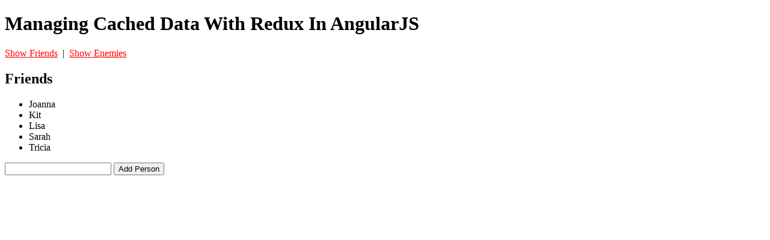

--- FILE ---
content_type: text/html; charset=utf-8
request_url: http://bennadel.github.io/JavaScript-Demos/demos/caching-data-in-redux-angularjs/
body_size: 5428
content:
<!doctype html>
<html ng-app="Demo">
<head>
	<meta charset="utf-8" />

	<title>
		Managing Cached Data With Redux In AngularJS
	</title>

	<link rel="stylesheet" type="text/css" href="./demo.css"></link>
</head>
<body ng-controller="AppController as vm">

	<h1>
		Managing Cached Data With Redux In AngularJS
	</h1>

	<p>
		<a ng-click="vm.showFriends()">Show Friends</a> 
		&nbsp;|&nbsp;
		<a ng-click="vm.showEnemies()">Show Enemies</a>
	</p>

	<!-- If the data is loading, show loading message. -->
	<p ng-if="vm.isLoading">
		<em>Loading your {{ vm.category.toLowerCase() }}...</em>
	</p>

	<!-- If the data is loaded (or pulled from cache), show list. -->
	<div ng-if="! vm.isLoading">

		<h2>
			{{ vm.category }}
		</h2>

		<ul>
			<li ng-repeat="person in vm.people track by person.id">
				{{ person.name }}
			</li>
		</ul>

		<form ng-submit="vm.processForm()">
			<input type="text" ng-model="vm.form.name" ng-change="vm.setName()" />
			<input type="submit" value="Add Person" />
		</form>

	</div>


	<!-- Load scripts. -->
	<script type="text/javascript" src="../../vendor/lodash/lodash-3.9.3.min.js"></script>
	<script type="text/javascript" src="../../vendor/redux/redux-3.0.5.min.js"></script>
	<script type="text/javascript" src="../../vendor/angularjs/angular-1.4.7.min.js"></script>
	<script type="text/javascript">

		// Create an application module for our demo.
		angular.module( "Demo", [] );


		// --------------------------------------------------------------------------- //
		// --------------------------------------------------------------------------- //


		// I provide the single Redux store for the entire application.
		angular.module( "Demo" ).factory(
			"store",
			function storeFactory( Redux, appReducer, cacheReducer ) {

				var store = Redux.createStore(
					function rootReducer( state, action ) {

						state = ( state || {} );

						return({
							app: appReducer( state.app, action ),
							cache: cacheReducer( state.cache, action )
						});
						
					}
				);

				return( store );

			}
		);


		// --------------------------------------------------------------------------- //
		// --------------------------------------------------------------------------- //


		// I provide the reducer for the Demo portion of the state tree.
		angular.module( "Demo" ).factory(
			"appReducer",
			function appReducerFactory( _ ) {

				return( appReducer );


				// ---
				// PUBLIC METHODS.
				// ---


				// I apply actions to the app state tree, returning the new state. All
				// reducer actions are SYNCHRONOUS and are PURE in that they only deal 
				// with the data they are given - no interaction with external systems.
				function appReducer( state, action ) {

					// When Redux loads, it initializes the reducers to get the initial
					// state of the state tree. As such, when it's undefined, we can just
					// return the default structure.
					if ( ! state ) {

						return({
							// I determine if data is being loaded from an external store.
							isLoading: false,

							// I hold the selected category.
							category: "",

							// I hold the people in the current category.
							people: [],

							// I hold the name of the new person being added to the 
							// collection (used in the form).
							name: ""
						});

					}

					switch ( action.type ) {

						case "ADD_PERSON":

							state.people.push( action.payload.person );
							state.people.sort( sortOperatorForPeople );

						break;

						case "FINALIZE_PERSON":

							var person = _.find(
								state.people,
								{
									id: action.payload.oldID,
									isTemp: true
								}
							);

							if ( person ) {

								person.id = action.payload.newID;
								person.isTemp = false;

							}

						break;

						case "LOAD_CATEGORY":

							state.isLoading = true;
							state.category = action.payload.category;

						break;

						case "LOAD_CATEGORY_RESOLVE":

							state.isLoading = false;
							state.people = action.payload.people;
							state.people.sort( sortOperatorForPeople );

						break;

						case "SET_NAME":

							state.name = action.payload.name;

						break;

						case "SET_PEOPLE":

							// When setting people, we don't necessarily want to 
							// overwrite the temporary people we have in the list. As 
							// such, let's pull them out and then add them back in with 
							// the incoming collection.
							var tempPeople = _.where(
								state.people,
								{
									isTemp: true
								}
							);

							state.people = action.payload.people
								.concat( tempPeople )
							;
							state.people.sort( sortOperatorForPeople );

						break;

					}

					return( state );


					// ---
					// PRIVATE METHODS.
					// ---


					// I provide the in-place sort operator for the people collection.
					function sortOperatorForPeople( a, b ) {

						if ( a.name < b.name ) {

							return( -1 );

						} else if ( a.name > b.name ) {

							return( 1 );

						}

						return( 0 );

					}

				}

			}
		);


		// --------------------------------------------------------------------------- //
		// --------------------------------------------------------------------------- //


		// I provide the reducer for the cache portion of the state tree.
		// --
		// NOTE: I am very explicitly moving the cache to its own portion of the state
		// tree to emphasize that I do NOT believe that caching and the application of
		// cached data should be the sole responsibility of the store. Meaning, by 
		// moving it to its own portion of the state tree, it forces the application 
		// of cached data to be managed by the orchestration layer. And, it should 
		// mean that removing the use of the cache is an de-optimization, not a 
		// critical failure.
		angular.module( "Demo" ).factory(
			"cacheReducer",
			function cacheReducerFactory( _ ) {

				return( cacheReducer );


				// ---
				// PUBLIC METHODS.
				// ---


				// I apply actions to the cache state tree, returning the new state. All
				// reducer actions are SYNCHRONOUS and are PURE in that they only deal 
				// with the data they are given - no interaction with external systems.
				function cacheReducer( state, action ) {

					// When Redux loads, it initializes the reducers to get the initial
					// state of the state tree. As such, when it's undefined, we can just
					// return the default structure.
					if ( ! state ) {

						return({});

					}

					switch ( action.type ) {

						case "SET_CACHE":

							// NOTE: To completely disable the use of caching in this
							// application, you can remove it from the orchestration 
							// layer ... OR... you can just ignore this state mutation.
							state[ action.payload.category ] = action.payload.people;
							// console.log( "Request to store CACHE ignored." );

						break;

					}

					return( state );

				}

			}
		);


		// --------------------------------------------------------------------------- //
		// --------------------------------------------------------------------------- //


		// I provide a workflow orchestration layer around the app, mapping use cases
		// onto state mutation and API interactions. I also protect the controllers 
		// from having to know too much about the use of the store.
		angular.module( "Demo" ).factory(
			"appWorkflow",
			function appWorkflowFactory( $log, store, peopleService, _ ) {

				// Return the public API.
				return({
					getAppState: getAppState,
					getCategory: getCategory,
					getIsLoading: getIsLoading,
					getName: getName,
					getPeople: getPeople,
					loadEnemies: loadEnemies,
					loadFriends: loadFriends,
					processForm: processForm,
					setName: setName
				});


				// ---
				// PUBLIC METHODS.
				// ---


				// I extract the app state out of the application store.
				function getAppState() {

					return( store.getState().app );

				}


				// I return the category state.
				function getCategory() {

					return( getAppState().category );

				}


				// I return the isLoading state.
				function getIsLoading() {

					return( getAppState().isLoading );

				}


				// I return the name state.
				function getName() {

					return( getAppState().name );

				}


				// I return the people state.
				function getPeople() {

					return( getAppState().people );

				}


				// I load the list of enemies into the state.
				function loadEnemies() {

					var category = "Enemies";

					store.dispatch({
						type: "LOAD_CATEGORY",
						payload: {
							category: category
						}
					});


					// We may have a collection of people cached from a previous fetch.
					// If so, we can resolve the request early, using the cached data,
					// while the remote request is running in the background.
					var cache = getCacheState();

					if ( cache[ category ] ) {

						store.dispatch({
							type: "LOAD_CATEGORY_RESOLVE",
							payload: {
								people: cache[ category ]
							}
						});

					}


					// Regardless of whether or not we had cached data, we will want to
					// go to the external service to make sure we have the most up-to-date
					// collection data.
					peopleService.getEnemies().then(
						function handleResolve( enemies ) {

							store.dispatch({
								type: "SET_CACHE",
								payload: {
									category: category,
									people: enemies
								}
							});

							// There's a chance that the user has switched to a new 
							// category in the time it took for this fetch to return. If
							// the category has changed, just ignore the resolution.
							if ( category !== getCategory() ) {

								$log.warn( "Bailing out of resolve, no longer relevant." );
								return;

							}

							store.dispatch({
								type: "LOAD_CATEGORY_RESOLVE",
								payload: {
									people: enemies
								}
							});

						}
					);

				}


				// I load the list of friends into the state.
				function loadFriends() {

					var category = "Friends";

					store.dispatch({
						type: "LOAD_CATEGORY",
						payload: {
							category: category
						}
					});


					// We may have a collection of people cached from a previous fetch.
					// If so, we can resolve the request early, using the cached data,
					// while the remote request is running in the background.
					var cache = getCacheState();

					if ( cache[ category ] ) {

						store.dispatch({
							type: "LOAD_CATEGORY_RESOLVE",
							payload: {
								people: cache[ category ]
							}
						});

					}


					// Regardless of whether or not we had cached data, we will want to
					// go to the external service to make sure we have the most up-to-date
					// collection data.
					peopleService.getFriends().then(
						function handleResolve( friends ) {

							store.dispatch({
								type: "SET_CACHE",
								payload: {
									category: category,
									people: friends
								}
							});

							// There's a chance that the user has switched to a new 
							// category in the time it took for this fetch to return. If 
							// the category has changed, just ignore the resolution.
							if ( category !== getCategory() ) {

								$log.warn( "Bailing out of resolve, no longer relevant." );
								return;

							}

							store.dispatch({
								type: "LOAD_CATEGORY_RESOLVE",
								payload: {
									people: friends
								}
							});

						}
					);

				}


				// I process the current form, adding a new person with the given name
				// to the currently selected collection.
				function processForm() {

					var category = getCategory();
					var name = getName();
					var isFriend = ( getCategory() === "Friends" );
					var isEnemy = ( getCategory() === "Enemies" );

					// Clear the form field.
					store.dispatch({
						type: "SET_NAME",
						payload: {
							name: ""
						}
					});

					// When we add the person to the current collection, we're going to
					// optimistically add the user to the state before the remote data
					// comes back. As such, we have to assign a temporary ID to the local
					// data to ensure the person has a valid structure.
					var tempID = ( "temp-" + ( new Date() ).getTime() );

					// Optimistically add TEMP person locally.
					store.dispatch({
						type: "ADD_PERSON",
						payload: {
							person: {
								id: tempID,
								name: name,
								isFriend: isFriend,
								isEnemy: isEnemy,

								// Flagging this person as true, just in case the 
								// controller or the state reducers ever needs to know to
								// prevent certain actions for temp / optimistic changes.
								isTemp: true
							}
						}
					});

					// CAUTION: While we are optimistically adding the person to the 
					// active collection, you'll notice that we are not adding it to the 
					// cache as well. We could do that; but, it comes at the cost of 
					// increased complexity and maintenance. It can be done later, as a
					// UX (user experience) optimization; but, for now, I am leaving the
					// cache alone since it doesn't seem like a big enough use-case.

					peopleService
						.addPerson( name, isFriend, isEnemy )
						.then(
							function handleResolveForAdd( newID ) {

								// Swap out the temp ID with the persisted ID.
								store.dispatch({
									type: "FINALIZE_PERSON",
									payload: {
										oldID: tempID,
										newID: newID
									}
								});

								// Now that we know the person has been added to the 
								// external store, let's re-query the data so that we
								// can make sure that our "optimistic" local addition
								// is fleshed-out with complete data.
								var promise = isFriend
									? peopleService.getFriends()
									: peopleService.getEnemies()
								;

								return( promise );

							}
						)
						.then(
							function handleResolveForGet( people ) {

								store.dispatch({
									type: "SET_CACHE",
									payload: {
										category: category,
										people: people
									}
								});

								// There's a chance that the user has switched to a 
								// new category in the time it took for this save of the 
								// person and the fetch of the live data to return. If 
								// the category has changed, just ignore the resolution.
								if ( category !== getCategory() ) {

									$log.warn( "Bailing out of resolve, no longer relevant." );
									return;

								}

								store.dispatch({
									type: "SET_PEOPLE",
									payload: {
										people: people
									}
								});

							}
						)
					;

				}


				// I set the name state.
				function setName( name ) {

					store.dispatch({
						type: "SET_NAME",
						payload: {
							name: name
						}
					});

				}


				// ---
				// PRIVATE METHODS.
				// ---


				// I return the cache state, which lives in a different part of 
				// the state tree than the rest of the application (since it is a 
				// responsibility) of the orchestration layer.
				function getCacheState() {

					return( store.getState().cache );

				}

			}
		);


		// --------------------------------------------------------------------------- //
		// --------------------------------------------------------------------------- //


		// I control the root of the demo.
		angular.module( "Demo" ).controller(
			"AppController",
			function BodyController( $scope, store, appWorkflow ) {

				var vm = this;

				// Start off by loading the list of friends.
				appWorkflow.loadFriends();

				// Subscribe to the store so that state changes can be synchronized to
				// the local view-model.
				// --
				// THOUGHT: Maybe I should move the .subscribe() method into the Workflow
				// layer itself. This call is the only reason the controller even needs
				// to know about the store. If I remove it, the controller becomes 
				// completely ignorant of the concept of the store (since I am using 
				// selectors below instead of direct state references).
				store.subscribe( renderState );

				// Render the initial state of the store (synchronizes the state into 
				//the local view-model).
				renderState();

				// Expose the public methods.
				vm.processForm = processForm;
				vm.setName = setName;
				vm.showEnemies = showEnemies;
				vm.showFriends = showFriends;


				// ---
				// PUBLIC METHODS.
				// ---


				// I process the form, adding the new person to the current list.
				function processForm() {

					appWorkflow.processForm();
					
				}


				// I apply the form name to the state.
				function setName() {

					appWorkflow.setName( vm.form.name );

				}


				// I load the enemies list into the view.
				function showEnemies() {

					appWorkflow.loadEnemies();

				}


				// I load the friends list into the view.
				function showFriends() {

					appWorkflow.loadFriends();

				}


				// ---
				// PRIVATE METHODS.
				// ---


				// I synchronize the local view-model with the current state.
				function renderState() {

					// When I am accessing the state here, I am using "selector" methods 
					// exposed by the workflow / orchestration layer. This prevents the
					// the controller from having to know too much about the shape of 
					// the state; and, it provides the workflow service with a chance to
					// run any calculations or setup any derived values.
					vm.isLoading = appWorkflow.getIsLoading();
					vm.category = appWorkflow.getCategory();
					vm.people = appWorkflow.getPeople();
						
					// From a mental-model standpoint, I like to keep all my ngModel 
					// bindings inside of a Form object. However, the state doesn't care
					// about that. As such, I am choosing to map the state value onto a
					// form-based structure that I am comfortable working with.
					vm.form = {
						name: appWorkflow.getName()
					};

				}

			}
		);


		// --------------------------------------------------------------------------- //
		// --------------------------------------------------------------------------- //


		// I provide access to the People repository.
		angular.module( "Demo" ).factory(
			"peopleService",
			function peopleServiceFactory( $q, $timeout, _ ) {

				var pkey = 0;
				var people = buildCollection();

				// Return the public API.
				return({
					addPerson: addPerson,
					getEnemies: getEnemies,
					getFriends: getFriends
				});


				// ---
				// PUBLIC METHODS.
				// ---


				// I add a new person with the given settings. Promise resolves to the 
				// ID of the newly added record.
				function addPerson( name, isFriend, isEnemy ) {

					var id = ++pkey;

					people.push({
						id: id,
						name: name,
						isFriend: isFriend,
						isEnemy: isEnemy
					});

					return( afterDelay( id, 1000 ) );

				}


				// I get the collection of enemies. Returns promise.
				function getEnemies() {

					var enemies = _.where(
						people,
						{
							isEnemy: true
						}
					);

					return( afterDelay( _.cloneDeep( enemies ), 1000 ) );

				}


				// I get the collection of friends. Returns promise.
				function getFriends() {

					var friends = _.where(
						people,
						{
							isFriend: true
						}
					);

					return( afterDelay( _.cloneDeep( friends ), 1000 ) );

				}


				// ---
				// PRIVATE METHODS.
				// ---


				// I resolve to the given value after the given delay in milliseconds.
				function afterDelay( value, delay ) {

					var promise = $timeout( delay ).then(
						function handleResolve() {

							return( value );

						}
					);

					return( promise );

				}


				// I build the default collection of people with various Friend and 
				// Enemy settings.
				function buildCollection() {

					var collection = [];

					// Add some friends.
					[ "Sarah", "Tricia", "Joanna", "Kit", "Lisa" ].forEach(
						function iterator( name ) {

							collection.push({
								id: ++pkey,
								name: name,
								isFriend: true,
								isEnemy: false
							});

						}
					);

					// Add some enemies.
					[ "Sam", "Turner", "Jenkins", "Ken", "Lenard" ].forEach(
						function iterator( name ) {

							collection.push({
								id: ++pkey,
								name: name,
								isFriend: false,
								isEnemy: true
							});

						}
					);

					return( collection );

				}

			}
		);


		// --------------------------------------------------------------------------- //
		// --------------------------------------------------------------------------- //


		// I expose global vendor libraries as injectables in order to keep the
		// dependencies within the application cleaner.
		angular.module( "Demo" )
			.value( "Redux", Redux )
			.value( "_", _ )
		;

	</script>

</body>
</html>

--- FILE ---
content_type: text/css; charset=utf-8
request_url: http://bennadel.github.io/JavaScript-Demos/demos/caching-data-in-redux-angularjs/demo.css
body_size: 159
content:

a[ ng-click ] {
	color: red ;
	cursor: pointer ;
	text-decoration: underline ;
	user-select: none ;
		-moz-user-select: none ;
		-webkit-user-select: none ;
}

--- FILE ---
content_type: application/javascript; charset=utf-8
request_url: http://bennadel.github.io/JavaScript-Demos/vendor/redux/redux-3.0.5.min.js
body_size: 1899
content:
!function(t,e){"object"==typeof exports&&"object"==typeof module?module.exports=e():"function"==typeof define&&define.amd?define([],e):"object"==typeof exports?exports.Redux=e():t.Redux=e()}(this,function(){return function(t){function e(r){if(n[r])return n[r].exports;var o=n[r]={exports:{},id:r,loaded:!1};return t[r].call(o.exports,o,o.exports,e),o.loaded=!0,o.exports}var n={};return e.m=t,e.c=n,e.p="",e(0)}([function(t,e,n){"use strict";function r(t){return t&&t.__esModule?t:{"default":t}}e.__esModule=!0;var o=n(1),u=r(o),i=n(7),a=r(i),f=n(6),c=r(f),d=n(5),s=r(d),l=n(2),p=r(l);e.createStore=u.default,e.combineReducers=a.default,e.bindActionCreators=c.default,e.applyMiddleware=s.default,e.compose=p.default},function(t,e,n){"use strict";function r(t){return t&&t.__esModule?t:{"default":t}}function o(t,e){function n(){return c}function r(t){d.push(t);var e=!0;return function(){if(e){e=!1;var n=d.indexOf(t);d.splice(n,1)}}}function o(t){if(!i.default(t))throw new Error("Actions must be plain objects. Use custom middleware for async actions.");if("undefined"==typeof t.type)throw new Error('Actions may not have an undefined "type" property. Have you misspelled a constant?');if(s)throw new Error("Reducers may not dispatch actions.");try{s=!0,c=f(c,t)}finally{s=!1}return d.slice().forEach(function(t){return t()}),t}function u(t){f=t,o({type:a.INIT})}if("function"!=typeof t)throw new Error("Expected the reducer to be a function.");var f=t,c=e,d=[],s=!1;return o({type:a.INIT}),{dispatch:o,subscribe:r,getState:n,replaceReducer:u}}e.__esModule=!0,e.default=o;var u=n(3),i=r(u),a={INIT:"@@redux/INIT"};e.ActionTypes=a},function(t,e){"use strict";function n(){for(var t=arguments.length,e=Array(t),n=0;t>n;n++)e[n]=arguments[n];return function(t){return e.reduceRight(function(t,e){return e(t)},t)}}e.__esModule=!0,e.default=n,t.exports=e.default},function(t,e){"use strict";function n(t){if(!t||"object"!=typeof t)return!1;var e="function"==typeof t.constructor?Object.getPrototypeOf(t):Object.prototype;if(null===e)return!0;var n=e.constructor;return"function"==typeof n&&n instanceof n&&r(n)===o}e.__esModule=!0,e.default=n;var r=function(t){return Function.prototype.toString.call(t)},o=r(Object);t.exports=e.default},function(t,e){"use strict";function n(t,e){return Object.keys(t).reduce(function(n,r){return n[r]=e(t[r],r),n},{})}e.__esModule=!0,e.default=n,t.exports=e.default},function(t,e,n){"use strict";function r(t){return t&&t.__esModule?t:{"default":t}}function o(){for(var t=arguments.length,e=Array(t),n=0;t>n;n++)e[n]=arguments[n];return function(t){return function(n,r){var o=t(n,r),i=o.dispatch,f=[],c={getState:o.getState,dispatch:function(t){return i(t)}};return f=e.map(function(t){return t(c)}),i=a.default.apply(void 0,f)(o.dispatch),u({},o,{dispatch:i})}}}e.__esModule=!0;var u=Object.assign||function(t){for(var e=1;e<arguments.length;e++){var n=arguments[e];for(var r in n)Object.prototype.hasOwnProperty.call(n,r)&&(t[r]=n[r])}return t};e.default=o;var i=n(2),a=r(i);t.exports=e.default},function(t,e,n){"use strict";function r(t){return t&&t.__esModule?t:{"default":t}}function o(t,e){return function(){return e(t.apply(void 0,arguments))}}function u(t,e){if("function"==typeof t)return o(t,e);if("object"!=typeof t||null===t||void 0===t)throw new Error("bindActionCreators expected an object or a function, instead received "+(null===t?"null":typeof t)+'. Did you write "import ActionCreators from" instead of "import * as ActionCreators from"?');return a.default(t,function(t){return o(t,e)})}e.__esModule=!0,e.default=u;var i=n(4),a=r(i);t.exports=e.default},function(t,e,n){"use strict";function r(t){return t&&t.__esModule?t:{"default":t}}function o(t,e){var n=e&&e.type,r=n&&'"'+n.toString()+'"'||"an action";return'Reducer "'+t+'" returned undefined handling '+r+". To ignore an action, you must explicitly return the previous state."}function u(t){Object.keys(t).forEach(function(e){var n=t[e],r=n(void 0,{type:a.ActionTypes.INIT});if("undefined"==typeof r)throw new Error('Reducer "'+e+'" returned undefined during initialization. If the state passed to the reducer is undefined, you must explicitly return the initial state. The initial state may not be undefined.');var o="@@redux/PROBE_UNKNOWN_ACTION_"+Math.random().toString(36).substring(7).split("").join(".");if("undefined"==typeof n(void 0,{type:o}))throw new Error('Reducer "'+e+'" returned undefined when probed with a random type. '+("Don't try to handle "+a.ActionTypes.INIT+' or other actions in "redux/*" ')+"namespace. They are considered private. Instead, you must return the current state for any unknown actions, unless it is undefined, in which case you must return the initial state, regardless of the action type. The initial state may not be undefined.")})}function i(t){var e,n=l.default(t,function(t){return"function"==typeof t});try{u(n)}catch(r){e=r}var i=d.default(n,function(){return void 0});return function(t,r){if(void 0===t&&(t=i),e)throw e;var u=!1,a=d.default(n,function(e,n){var i=t[n],a=e(i,r);if("undefined"==typeof a){var f=o(n,r);throw new Error(f)}return u=u||a!==i,a});return u?a:t}}e.__esModule=!0,e.default=i;var a=n(1),f=n(3),c=(r(f),n(4)),d=r(c),s=n(8),l=r(s);t.exports=e.default},function(t,e){"use strict";function n(t,e){return Object.keys(t).reduce(function(n,r){return e(t[r])&&(n[r]=t[r]),n},{})}e.__esModule=!0,e.default=n,t.exports=e.default}])});